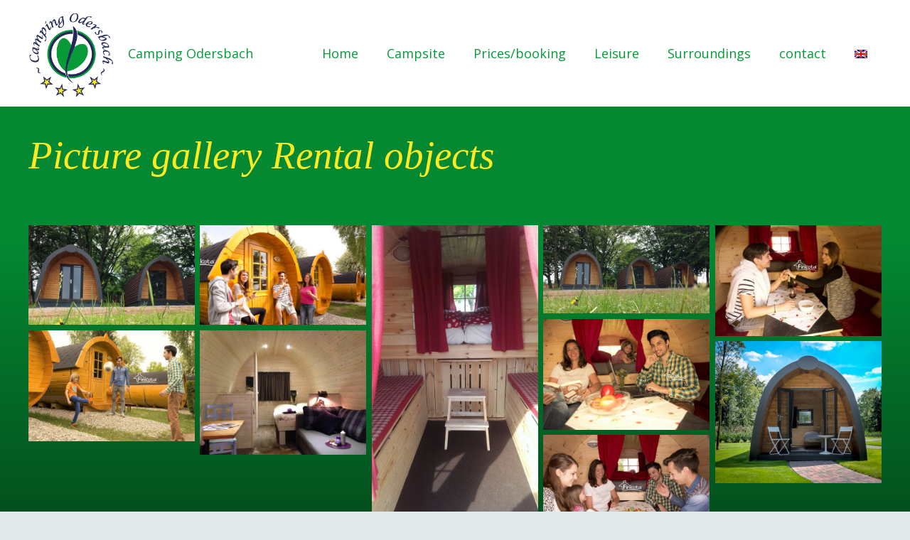

--- FILE ---
content_type: text/html; charset=UTF-8
request_url: https://camping-odersbach.de/picture-gallery-rental-objects?lang=en
body_size: 17773
content:
<!DOCTYPE HTML>
<html class="" lang="en-US">
<head>
	<meta charset="UTF-8">

		<title>Picture gallery Rental objects</title>

	<link rel="alternate" hreflang="de" href="https://camping-odersbach.de/bildergalerie" />
<link rel="alternate" hreflang="nl" href="https://camping-odersbach.de/fotogalerij-verhuur-objecten?lang=nl" />
<link rel="alternate" hreflang="en" href="https://camping-odersbach.de/picture-gallery-rental-objects?lang=en" />
<link rel="alternate" hreflang="x-default" href="https://camping-odersbach.de/bildergalerie" />
<link rel='dns-prefetch' href='//fonts.googleapis.com' />
<link rel='dns-prefetch' href='//s.w.org' />
<link rel="alternate" type="application/rss+xml" title="Camping Odersbach &raquo; Feed" href="https://camping-odersbach.de/feed?lang=en" />
<link rel="alternate" type="application/rss+xml" title="Camping Odersbach &raquo; Comments Feed" href="https://camping-odersbach.de/comments/feed?lang=en" />
<meta name="viewport" content="width=device-width, initial-scale=1">
<meta name="SKYPE_TOOLBAR" content="SKYPE_TOOLBAR_PARSER_COMPATIBLE">
<meta name="og:title" content="Picture gallery Rental objects">
<meta name="og:type" content="website">
<meta name="og:url" content="https://camping-odersbach.de/picture-gallery-rental-objects?lang=en">
		<script type="text/javascript">
			window._wpemojiSettings = {"baseUrl":"https:\/\/s.w.org\/images\/core\/emoji\/12.0.0-1\/72x72\/","ext":".png","svgUrl":"https:\/\/s.w.org\/images\/core\/emoji\/12.0.0-1\/svg\/","svgExt":".svg","source":{"concatemoji":"https:\/\/camping-odersbach.de\/wp-includes\/js\/wp-emoji-release.min.js?ver=5.3.20"}};
			!function(e,a,t){var n,r,o,i=a.createElement("canvas"),p=i.getContext&&i.getContext("2d");function s(e,t){var a=String.fromCharCode;p.clearRect(0,0,i.width,i.height),p.fillText(a.apply(this,e),0,0);e=i.toDataURL();return p.clearRect(0,0,i.width,i.height),p.fillText(a.apply(this,t),0,0),e===i.toDataURL()}function c(e){var t=a.createElement("script");t.src=e,t.defer=t.type="text/javascript",a.getElementsByTagName("head")[0].appendChild(t)}for(o=Array("flag","emoji"),t.supports={everything:!0,everythingExceptFlag:!0},r=0;r<o.length;r++)t.supports[o[r]]=function(e){if(!p||!p.fillText)return!1;switch(p.textBaseline="top",p.font="600 32px Arial",e){case"flag":return s([127987,65039,8205,9895,65039],[127987,65039,8203,9895,65039])?!1:!s([55356,56826,55356,56819],[55356,56826,8203,55356,56819])&&!s([55356,57332,56128,56423,56128,56418,56128,56421,56128,56430,56128,56423,56128,56447],[55356,57332,8203,56128,56423,8203,56128,56418,8203,56128,56421,8203,56128,56430,8203,56128,56423,8203,56128,56447]);case"emoji":return!s([55357,56424,55356,57342,8205,55358,56605,8205,55357,56424,55356,57340],[55357,56424,55356,57342,8203,55358,56605,8203,55357,56424,55356,57340])}return!1}(o[r]),t.supports.everything=t.supports.everything&&t.supports[o[r]],"flag"!==o[r]&&(t.supports.everythingExceptFlag=t.supports.everythingExceptFlag&&t.supports[o[r]]);t.supports.everythingExceptFlag=t.supports.everythingExceptFlag&&!t.supports.flag,t.DOMReady=!1,t.readyCallback=function(){t.DOMReady=!0},t.supports.everything||(n=function(){t.readyCallback()},a.addEventListener?(a.addEventListener("DOMContentLoaded",n,!1),e.addEventListener("load",n,!1)):(e.attachEvent("onload",n),a.attachEvent("onreadystatechange",function(){"complete"===a.readyState&&t.readyCallback()})),(n=t.source||{}).concatemoji?c(n.concatemoji):n.wpemoji&&n.twemoji&&(c(n.twemoji),c(n.wpemoji)))}(window,document,window._wpemojiSettings);
		</script>
		<style type="text/css">
img.wp-smiley,
img.emoji {
	display: inline !important;
	border: none !important;
	box-shadow: none !important;
	height: 1em !important;
	width: 1em !important;
	margin: 0 .07em !important;
	vertical-align: -0.1em !important;
	background: none !important;
	padding: 0 !important;
}
</style>
	<link rel='stylesheet' id='wp-block-library-css'  href='https://camping-odersbach.de/wp-includes/css/dist/block-library/style.min.css?ver=5.3.20' type='text/css' media='all' />
<link rel='stylesheet' id='contact-form-7-css'  href='https://camping-odersbach.de/wp-content/plugins/contact-form-7/includes/css/styles.css?ver=5.2.2' type='text/css' media='all' />
<link rel='stylesheet' id='rs-plugin-settings-css'  href='https://camping-odersbach.de/wp-content/plugins/revslider/public/assets/css/settings.css?ver=5.3.1' type='text/css' media='all' />
<style id='rs-plugin-settings-inline-css' type='text/css'>
#rs-demo-id {}
</style>
<link rel='stylesheet' id='us-font-1-css'  href='https://fonts.googleapis.com/css?family=Open+Sans%3A400%2C700&#038;subset=latin&#038;ver=5.3.20' type='text/css' media='all' />
<link rel='stylesheet' id='material-icons-css'  href='https://fonts.googleapis.com/icon?family=Material+Icons&#038;ver=5.3.20' type='text/css' media='all' />
<link rel='stylesheet' id='us-base-css'  href='//camping-odersbach.de/wp-content/themes/Impreza/framework/css/us-base.min.css?ver=3.8.2' type='text/css' media='all' />
<link rel='stylesheet' id='us-style-css'  href='//camping-odersbach.de/wp-content/themes/Impreza/css/style.min.css?ver=3.8.2' type='text/css' media='all' />
<link rel='stylesheet' id='us-responsive-css'  href='//camping-odersbach.de/wp-content/themes/Impreza/css/responsive.min.css?ver=3.8.2' type='text/css' media='all' />
<link rel='stylesheet' id='theme-style-css'  href='//camping-odersbach.de/wp-content/themes/Impreza-child/style.css?ver=3.8.2' type='text/css' media='all' />
<link rel='stylesheet' id='bsf-Defaults-css'  href='https://camping-odersbach.de/wp-content/uploads/smile_fonts/Defaults/Defaults.css?ver=5.3.20' type='text/css' media='all' />
<script type='text/javascript' src='https://camping-odersbach.de/wp-includes/js/jquery/jquery.js?ver=1.12.4-wp'></script>
<script type='text/javascript' src='https://camping-odersbach.de/wp-includes/js/jquery/jquery-migrate.min.js?ver=1.4.1'></script>
<script type='text/javascript' src='https://camping-odersbach.de/wp-content/plugins/revslider/public/assets/js/jquery.themepunch.tools.min.js?ver=5.3.1'></script>
<script type='text/javascript' src='https://camping-odersbach.de/wp-content/plugins/revslider/public/assets/js/jquery.themepunch.revolution.min.js?ver=5.3.1'></script>
<link rel='https://api.w.org/' href='https://camping-odersbach.de/wp-json/' />
<link rel="EditURI" type="application/rsd+xml" title="RSD" href="https://camping-odersbach.de/xmlrpc.php?rsd" />
<link rel="wlwmanifest" type="application/wlwmanifest+xml" href="https://camping-odersbach.de/wp-includes/wlwmanifest.xml" /> 
<meta name="generator" content="WordPress 5.3.20" />
<link rel="canonical" href="https://camping-odersbach.de/picture-gallery-rental-objects?lang=en" />
<link rel='shortlink' href='https://camping-odersbach.de/?p=1764&#038;lang=en' />
<link rel="alternate" type="application/json+oembed" href="https://camping-odersbach.de/wp-json/oembed/1.0/embed?url=https%3A%2F%2Fcamping-odersbach.de%2Fpicture-gallery-rental-objects%3Flang%3Den" />
<link rel="alternate" type="text/xml+oembed" href="https://camping-odersbach.de/wp-json/oembed/1.0/embed?url=https%3A%2F%2Fcamping-odersbach.de%2Fpicture-gallery-rental-objects%3Flang%3Den&#038;format=xml" />
<meta name="generator" content="WPML ver:4.7.6 stt:38,1,3;" />
<style type="text/css">.recentcomments a{display:inline !important;padding:0 !important;margin:0 !important;}</style><meta name="generator" content="Powered by Visual Composer - drag and drop page builder for WordPress."/>
<!--[if lte IE 9]><link rel="stylesheet" type="text/css" href="https://camping-odersbach.de/wp-content/plugins/js_composer/assets/css/vc_lte_ie9.min.css" media="screen"><![endif]--><meta name="generator" content="Powered by Slider Revolution 5.3.1 - responsive, Mobile-Friendly Slider Plugin for WordPress with comfortable drag and drop interface." />
<link rel="icon" href="https://camping-odersbach.de/wp-content/uploads/2016/11/Logo-150x150.png" sizes="32x32" />
<link rel="icon" href="https://camping-odersbach.de/wp-content/uploads/2016/11/Logo-300x300.png" sizes="192x192" />
<link rel="apple-touch-icon-precomposed" href="https://camping-odersbach.de/wp-content/uploads/2016/11/Logo-300x300.png" />
<meta name="msapplication-TileImage" content="https://camping-odersbach.de/wp-content/uploads/2016/11/Logo-300x300.png" />
<style id="sccss">h1, h2, h3, h4, h5, h6 {
	font-family: "Times New Roman", Times, serif !important;
    font-style: italic !important;
}

/* Verlauf gruen Hintergrund */
.l-main { 
  background-image: linear-gradient(#048832 43%, #03451A); 
}

.Home-Logos img {
	margin-top: 5px;
	margin-bottom: 5px;
}


.spalte-logos-home {
	opacity: 0.8;
}

.spalte-logos-home:hover {
	opacity: 1;
}


/* Tabelle Preise ============================================================= */

.tablepress {
	width: 100%;
	margin-right: 0px;
	margin-left: 0px;
}

.tablepress img {
	margin-left: 0px;
	text-align: center;
	width: 100%;
	min-width: 22px;
}

/* Erste Spalte */
.tablepress .column-1 {
	width: 7%;
	margin-left: 0px;
	padding-left: 0px;
	padding-right: 3px;
}

/* Zweite Spalte */
.tablepress .column-2 {
	
}

/* Dritte Spalte */
.tablepress .column-3 {
	/* [disabled]width: 20%; */
	text-align: right;
}


/* Formulare Buchung =============================================================================== */

#reservierung {
	padding-top: 20px;
	padding-right: 0px;
	padding-bottom: 15;
	padding-left: 0px;
}

.wpcf7-not-valid-tip {
	color: rgba(255,255,255,1) !important;
	background-color: rgba(255,0,0,1);
	display: block;
	padding-top: 1px;
	padding-right: 5px;
	padding-bottom: 1px;
	padding-left: 8px;
}

.viertel, .schmalles, .halb, .halb-rechts, .breit {
	float: left;
	display: block;
	margin-right: 0%;
	margin-bottom: 20px;
}

.viertel {
	width: 50%;
}

.schmalles {
	width: 100%;
}

.halb {
	width: 100%;
}

.halb-rechts {
	width: 100%;
}

.breit {
	width: 100%;
}


.zweistellig {
	width: 20% !important;
	float: left;
	min-width: 80px;
    text-align: center;
}

.neue-Zeile {
	display: block;
	font-size: 0px;
	clear: both;
}

@media only screen and (min-width: 481px) {

.viertel, .schmalles, .halb, .halb-re, .breit {
	float: left;
	display: block;
	margin-right: 0%;
	margin-bottom: 20px;
}
  
.viertel {
	width: 22%;
	margin-right: 3%;
}

.schmalles {
	width: 30%;
	margin-right: 3%;
}

.halb {
	width: 50%;
	margin-right: 0%;
}

.halb-rechts {
	width: 48%;
    margin-right: 0%;
	margin-left: 2%;
}

.breit {
	width: 100%;
	margin-right: 0%;
}

}
</style><style id="tt-easy-google-font-styles" type="text/css">p { }
h1 { }
h2 { }
h3 { }
h4 { }
h5 { }
h6 { }
</style><noscript><style type="text/css"> .wpb_animate_when_almost_visible { opacity: 1; }</style></noscript>
			<style id='us-theme-options-css' type="text/css">html {font-family:"Open Sans", sans-serif;font-size:15px;line-height:26px;font-weight:400;}.w-text.font_main_menu,.w-nav .menu-item-language,.w-nav-item {font-family:"Open Sans", sans-serif;font-weight:400;}h1, h2, h3, h4, h5, h6,.w-text.font_heading,.w-blog-post.format-quote blockquote,.w-counter-number,.w-pricing-item-price,.w-tabs-item-title,.ult_price_figure,.ult_countdown-amount,.ultb3-box .ultb3-title,.stats-block .stats-desc .stats-number {font-family:"Open Sans", sans-serif;font-weight:400;}h1 {font-size:55px;letter-spacing:0px;text-transform:;}h2 {font-size:34px;letter-spacing:0px;text-transform:;}h3 {font-size:28px;letter-spacing:0px;text-transform:;}h4,.widgettitle,.comment-reply-title,.woocommerce #reviews h2,.woocommerce .related > h2,.woocommerce .upsells > h2,.woocommerce .cross-sells > h2 {font-size:24px;letter-spacing:0px;text-transform:;}h5,.w-blog:not(.cols_1) .w-blog-list .w-blog-post-title {font-size:20px;letter-spacing:0px;text-transform:;}h6 {font-size:18px;letter-spacing:0px;text-transform:;}@media (max-width:767px) {html {font-size:16px;line-height:28px;}h1 {font-size:30px;}h2 {font-size:26px;}h3 {font-size:24px;}h4,.widgettitle,.comment-reply-title,.woocommerce #reviews h2,.woocommerce .related > h2,.woocommerce .upsells > h2,.woocommerce .cross-sells > h2 {font-size:22px;}h5 {font-size:20px;}h6 {font-size:18px;}}body,.header_hor .l-header.pos_fixed {min-width:1300px;}.l-canvas.type_boxed,.l-canvas.type_boxed .l-subheader,.l-canvas.type_boxed ~ .l-footer .l-subfooter {max-width:1300px;}.header_hor .l-subheader-h,.l-titlebar-h,.l-main-h,.l-section-h,.l-subfooter-h,.w-tabs-section-content-h,.w-blog-post-body {max-width:1200px;}.l-sidebar {width:25%;}.l-content {width:70%;}@media (max-width:767px) {.g-cols > div:not([class*="-xs-"]) {float:none;width:100%;margin:0 0 25px;}.g-cols.offset_none > div,.g-cols > div:last-child,.g-cols > div.vc_col-has-fill {margin-bottom:0;}} .w-btn,.button,.l-body .cl-btn,.l-body .ubtn,.l-body .ultb3-btn,.l-body .btn-modal,.l-body .flip-box-wrap .flip_link a,.l-body .ult_pricing_table_wrap .ult_price_link .ult_price_action_button,.tribe-events-button,button,input[type="submit"] {font-weight:bold;text-transform:uppercase;font-size:15px;line-height:2.8;padding:0 1.8em;border-radius:0.3em;letter-spacing:0px;}.w-btn.icon_atleft i {left:1.8em;}.w-btn.icon_atright i {right:1.8em;}@media (min-width:901px) {.l-subheader.at_top { display:none; }.header_hor .l-subheader.at_top {line-height:40px;height:40px;}.header_hor .l-header.sticky .l-subheader.at_top {line-height:0px;height:0px;overflow:hidden;}.header_hor .l-subheader.at_middle {line-height:150px;height:150px;}.header_hor .l-header.sticky .l-subheader.at_middle {line-height:50px;height:50px;}.l-subheader.at_bottom { display:none; }.header_hor .l-subheader.at_bottom {line-height:50px;height:50px;}.header_hor .l-header.sticky .l-subheader.at_bottom {line-height:50px;height:50px;}.header_hor .l-header.pos_fixed ~ .l-titlebar,.header_hor .titlebar_none.sidebar_left .l-header.pos_fixed ~ .l-main,.header_hor .titlebar_none.sidebar_right .l-header.pos_fixed ~ .l-main,.header_hor .titlebar_none.sidebar_none .l-header.pos_fixed ~ .l-main .l-section:first-child,.header_hor.header_inpos_below .l-header.pos_fixed ~ .l-main .l-section:nth-child(2),.header_hor .l-header.pos_static.bg_transparent ~ .l-titlebar,.header_hor .titlebar_none.sidebar_left .l-header.pos_static.bg_transparent ~ .l-main,.header_hor .titlebar_none.sidebar_right .l-header.pos_static.bg_transparent ~ .l-main,.header_hor .titlebar_none.sidebar_none .l-header.pos_static.bg_transparent ~ .l-main .l-section:first-child {padding-top:150px;}.header_hor .l-header.pos_static.bg_solid + .l-main .l-section.preview_trendy .w-blog-post-preview {top:-150px;}.header_hor.header_inpos_bottom .l-header.pos_fixed ~ .l-main .l-section:first-child {padding-bottom:150px;}.header_hor .l-header.bg_transparent ~ .l-main .l-section.valign_center:first-child > .l-section-h {top:-75px;}.header_hor.header_inpos_bottom .l-header.pos_fixed.bg_transparent ~ .l-main .l-section.valign_center:first-child > .l-section-h {top:75px;}.header_hor .l-header.pos_fixed ~ .l-main .l-section.height_full:not(:first-child) {min-height:calc(100vh - 50px);}.admin-bar.header_hor .l-header.pos_fixed ~ .l-main .l-section.height_full:not(:first-child) {min-height:calc(100vh - 50px - 32px);}.header_ver {padding-left:300px;position:relative;}.rtl.header_ver {padding-left:0;padding-right:300px;}.header_ver .l-header,.header_ver .l-header .w-cart-notification {width:300px;}.header_ver .l-navigation-item.to_next {left:100px;}.no-touch .header_ver .l-navigation-item.to_next:hover {left:300px;}.rtl.header_ver .l-navigation-item.to_next {right:100px;}.no-touch .rtl.header_ver .l-navigation-item.to_next:hover {right:300px;}.header_ver .w-nav.type_desktop [class*="columns"] .w-nav-list.level_2 {width:calc(100vw - 300px);max-width:980px;}}@media (min-width:601px) and (max-width:900px) {.l-subheader.at_top { display:none; }.header_hor .l-subheader.at_top {line-height:36px;height:36px;}.header_hor .l-header.sticky .l-subheader.at_top {line-height:36px;height:36px;}.header_hor .l-subheader.at_middle {line-height:80px;height:80px;}.header_hor .l-header.sticky .l-subheader.at_middle {line-height:50px;height:50px;}.l-subheader.at_bottom { display:none; }.header_hor .l-subheader.at_bottom {line-height:50px;height:50px;}.header_hor .l-header.sticky .l-subheader.at_bottom {line-height:50px;height:50px;}.header_hor .l-header.pos_fixed ~ .l-titlebar,.header_hor .titlebar_none.sidebar_left .l-header.pos_fixed ~ .l-main,.header_hor .titlebar_none.sidebar_right .l-header.pos_fixed ~ .l-main,.header_hor .titlebar_none.sidebar_none .l-header.pos_fixed ~ .l-main .l-section:first-child,.header_hor .l-header.pos_static.bg_transparent ~ .l-titlebar,.header_hor .titlebar_none.sidebar_left .l-header.pos_static.bg_transparent ~ .l-main,.header_hor .titlebar_none.sidebar_right .l-header.pos_static.bg_transparent ~ .l-main,.header_hor .titlebar_none.sidebar_none .l-header.pos_static.bg_transparent ~ .l-main .l-section:first-child {padding-top:80px;}.header_hor .l-header.pos_static.bg_solid + .l-main .l-section.preview_trendy .w-blog-post-preview {top:-80px;}.header_ver .l-header {width:300px;}}@media (max-width:600px) {.l-subheader.at_top { display:none; }.header_hor .l-subheader.at_top {line-height:36px;height:36px;}.header_hor .l-header.sticky .l-subheader.at_top {line-height:36px;height:36px;}.header_hor .l-subheader.at_middle {line-height:50px;height:50px;}.header_hor .l-header.sticky .l-subheader.at_middle {line-height:50px;height:50px;}.l-subheader.at_bottom { display:none; }.header_hor .l-subheader.at_bottom {line-height:50px;height:50px;}.header_hor .l-header.sticky .l-subheader.at_bottom {line-height:50px;height:50px;}.header_hor .l-header.pos_fixed ~ .l-titlebar,.header_hor .titlebar_none.sidebar_left .l-header.pos_fixed ~ .l-main,.header_hor .titlebar_none.sidebar_right .l-header.pos_fixed ~ .l-main,.header_hor .titlebar_none.sidebar_none .l-header.pos_fixed ~ .l-main .l-section:first-child,.header_hor .l-header.pos_static.bg_transparent ~ .l-titlebar,.header_hor .titlebar_none.sidebar_left .l-header.pos_static.bg_transparent ~ .l-main,.header_hor .titlebar_none.sidebar_right .l-header.pos_static.bg_transparent ~ .l-main,.header_hor .titlebar_none.sidebar_none .l-header.pos_static.bg_transparent ~ .l-main .l-section:first-child {padding-top:50px;}.header_hor .l-header.pos_static.bg_solid + .l-main .l-section.preview_trendy .w-blog-post-preview {top:-50px;}}@media (min-width:901px) {.ush_image_1 { height:60px; }.l-header.sticky .ush_image_1 { height:60px; }}@media (min-width:601px) and (max-width:900px) {.ush_image_1 { height:40px; }.l-header.sticky .ush_image_1 { height:40px; }}@media (max-width:600px) {.ush_image_1 { height:30px; }.l-header.sticky .ush_image_1 { height:30px; }}@media (min-width:901px) {.ush_image_2 { height:120px; }.l-header.sticky .ush_image_2 { height:40px; }}@media (min-width:601px) and (max-width:900px) {.ush_image_2 { height:100px; }.l-header.sticky .ush_image_2 { height:60px; }}@media (max-width:600px) {.ush_image_2 { height:48px; }.l-header.sticky .ush_image_2 { height:50px; }}.ush_text_2 .w-text-value { color:; }@media (min-width:901px) {.ush_text_2 { font-size:13px; }}@media (min-width:601px) and (max-width:900px) {.ush_text_2 { font-size:13px; }}@media (max-width:600px) {.ush_text_2 { font-size:13px; }}.ush_text_2 { white-space:nowrap; }.ush_text_3 .w-text-value { color:; }@media (min-width:901px) {.ush_text_3 { font-size:13px; }}@media (min-width:601px) and (max-width:900px) {.ush_text_3 { font-size:13px; }}@media (max-width:600px) {.ush_text_3 { font-size:13px; }}.ush_text_3 { white-space:nowrap; }.ush_text_4 .w-text-value { color:; }@media (min-width:901px) {.ush_text_4 { font-size:13px; }}@media (min-width:601px) and (max-width:900px) {.ush_text_4 { font-size:13px; }}@media (max-width:600px) {.ush_text_4 { font-size:13px; }}.ush_text_4 { white-space:nowrap; }.ush_text_1 .w-text-value { color:; }@media (min-width:901px) {.ush_text_1 { font-size:18px; }}@media (min-width:601px) and (max-width:900px) {.ush_text_1 { font-size:18px; }}@media (max-width:600px) {.ush_text_1 { font-size:18px; }}.ush_text_1 { white-space:nowrap; }.header_hor .ush_menu_1.type_desktop .w-nav-list.level_1 > .menu-item > a {padding:0 20px;}.header_ver .ush_menu_1.type_desktop {line-height:40px;}.ush_menu_1.type_desktop .btn.w-nav-item.level_1 > .w-nav-anchor {margin:10px;}.ush_menu_1.type_desktop .w-nav-list.level_1 > .menu-item > a,.ush_menu_1.type_desktop [class*="columns"] .menu-item-has-children .w-nav-anchor.level_2 {font-size:18px;}.ush_menu_1.type_desktop .submenu-languages .menu-item-language > a,.ush_menu_1.type_desktop .w-nav-anchor:not(.level_1) {font-size:15px;}.ush_menu_1.type_mobile .w-nav-anchor.level_1 {font-size:18px;}.ush_menu_1.type_mobile .menu-item-language > a,.ush_menu_1.type_mobile .w-nav-anchor:not(.level_1) {font-size:14px;}@media (min-width:901px) {.ush_socials_1 {font-size:18px;}}@media (min-width:601px) and (max-width:900px) {.ush_socials_1 {font-size:18px;}}@media (max-width:600px) {.ush_socials_1 {font-size:18px;}}.ush_socials_1 .custom .w-socials-item-link-hover {background-color:#1abc9c;}.ush_socials_1.color_brand .custom .w-socials-item-link {color:#1abc9c;}@media (min-width:901px) {.ush_dropdown_1 .w-dropdown-h {font-size:13px;}}@media (min-width:601px) and (max-width:900px) {.ush_dropdown_1 .w-dropdown-h {font-size:13px;}}@media (max-width:600px) {.ush_dropdown_1 .w-dropdown-h {font-size:13px;}}@media (min-width:901px) {.ush_image_2{margin-top:5px!important;}}@media (min-width:601px) and (max-width:900px) {.ush_image_2{margin-top:5px!important;}}@media (max-width:600px) {.ush_image_2{margin-top:10px!important;}}html {background-color:#e3e8e8;}.l-subheader.at_top,.l-subheader.at_top .w-dropdown-list,.header_hor .l-subheader.at_top .type_mobile .w-nav-list.level_1 {background-color:#f2f3f5;}.l-subheader.at_top,.l-subheader.at_top .w-dropdown.active,.header_hor .l-subheader.at_top .type_mobile .w-nav-list.level_1 {color:#aab2bd;}.no-touch .l-subheader.at_top a:hover,.no-touch .l-subheader.at_top .w-cart-quantity,.no-touch .l-header.bg_transparent .l-subheader.at_top .w-dropdown.active a:hover {color:#00bf80;}.header_ver .l-header,.header_hor .l-subheader.at_middle,.l-subheader.at_middle .w-dropdown-list,.header_hor .l-subheader.at_middle .type_mobile .w-nav-list.level_1 {background-color:#ffffff;}.l-subheader.at_middle,.l-subheader.at_middle .w-dropdown.active,.header_hor .l-subheader.at_middle .type_mobile .w-nav-list.level_1 {color:#069a39;}.no-touch .l-subheader.at_middle a:hover,.no-touch .l-subheader.at_middle .w-cart-quantity,.no-touch .l-header.bg_transparent .l-subheader.at_middle .w-dropdown.active a:hover {color:#232856;}.l-subheader.at_bottom,.l-subheader.at_bottom .w-dropdown-list,.header_hor .l-subheader.at_bottom .type_mobile .w-nav-list.level_1 {background-color:#f2f3f5;}.l-subheader.at_bottom,.l-subheader.at_bottom .w-dropdown.active,.header_hor .l-subheader.at_bottom .type_mobile .w-nav-list.level_1 {color:#aab2bd;}.no-touch .l-subheader.at_bottom a:hover,.no-touch .l-subheader.at_bottom .w-cart-quantity,.no-touch .l-header.bg_transparent .l-subheader.at_bottom .w-dropdown.active a:hover {color:#00bf80;}.l-header.bg_transparent:not(.sticky) .l-subheader {color:#ffffff;}.no-touch .l-header.bg_transparent:not(.sticky) a:not(.w-nav-anchor):hover,.no-touch .l-header.bg_transparent:not(.sticky) .type_desktop .menu-item-language > a:hover,.no-touch .l-header.bg_transparent:not(.sticky) .type_desktop .menu-item-language:hover > a,.no-touch .l-header.bg_transparent:not(.sticky) .type_desktop .w-nav-item.level_1:hover > .w-nav-anchor {color:#ffffff;}.l-header.bg_transparent:not(.sticky) .w-nav-title:after {background-color:#ffffff;}.w-search-form {background-color:#ffffff;color:#434955;}.w-search.layout_fullscreen .w-search-form:before {background-color:#ffffff;}.no-touch .w-nav.type_desktop .menu-item-language:hover > a,.no-touch .w-nav-item.level_1:hover > .w-nav-anchor {background-color:#069a39;color:#ffffff;}.w-nav-title:after {background-color:#ffffff;}.w-nav-item.level_1.current-menu-item > .w-nav-anchor,.w-nav-item.level_1.current-menu-parent > .w-nav-anchor,.w-nav-item.level_1.current-menu-ancestor > .w-nav-anchor {background-color:;color:#232856;}.l-header.bg_transparent:not(.sticky) .type_desktop .w-nav-item.level_1.current-menu-item > .w-nav-anchor,.l-header.bg_transparent:not(.sticky) .type_desktop .w-nav-item.level_1.current-menu-ancestor > .w-nav-anchor {color:#222222;}.w-nav.type_desktop .submenu-languages,.w-nav-list:not(.level_1) {background-color:#ffffff;color:#232856;}.no-touch .w-nav.type_desktop .submenu-languages .menu-item-language:hover > a,.no-touch .w-nav-item:not(.level_1):hover > .w-nav-anchor {background-color:#069a39;color:#ffffff;}.w-nav-item:not(.level_1).current-menu-item > .w-nav-anchor,.w-nav-item:not(.level_1).current-menu-parent > .w-nav-anchor,.w-nav-item:not(.level_1).current-menu-ancestor > .w-nav-anchor {background-color:;color:#069a39;}.btn.w-menu-item,.btn.w-nav-item .w-nav-anchor.level_1 {background-color:#00bf80 !important;color:#ffffff !important;}.no-touch .btn.w-menu-item:hover,.no-touch .btn.w-nav-item .w-nav-anchor.level_1:before {background-color:#33bbff !important;}.no-touch .btn.w-menu-item:hover,.no-touch .btn.w-nav-item .w-nav-anchor.level_1:hover {color:#ffffff !important;}.l-preloader,.l-canvas,.w-blog.layout_flat .w-blog-post-h,.w-blog.layout_cards .w-blog-post-h,.w-cart-dropdown,.g-filters.style_1 .g-filters-item.active,.no-touch .g-filters-item.active:hover,.w-portfolio-item-anchor,.w-tabs.layout_default .w-tabs-item.active,.w-tabs.layout_ver .w-tabs-item.active,.no-touch .w-tabs.layout_default .w-tabs-item.active:hover,.no-touch .w-tabs.layout_ver .w-tabs-item.active:hover,.w-tabs.layout_timeline .w-tabs-item,.w-tabs.layout_timeline .w-tabs-section-header-h,.no-touch #lang_sel ul ul a:hover,.no-touch #lang_sel_click ul ul a:hover,#lang_sel_footer,.us-woo-shop_modern .product-h,.us-woo-shop_modern .product-meta,.no-touch .us-woo-shop_trendy .product:hover .product-h,.woocommerce-tabs .tabs li.active,.no-touch .woocommerce-tabs .tabs li.active:hover,.woocommerce .stars span:after,.woocommerce .stars span a:after,.woocommerce .shipping-calculator-form,.woocommerce #payment .payment_box,#bbp-user-navigation li.current,.gform_wrapper .chosen-container-single .chosen-search input[type="text"],.gform_wrapper .chosen-container-multi .chosen-choices li.search-choice {background-color:#045420;}.woocommerce #payment .payment_methods li > input:checked + label,.woocommerce .blockUI.blockOverlay {background-color:#045420 !important;}.w-tabs.layout_modern .w-tabs-item:after {border-bottom-color:#045420;}a.w-btn.color_contrast,.w-btn.color_contrast,.no-touch a.w-btn.color_contrast:hover,.no-touch .w-btn.color_contrast:hover,.no-touch a.w-btn.color_contrast.style_outlined:hover,.no-touch .w-btn.color_contrast.style_outlined:hover,.w-iconbox.style_circle.color_contrast .w-iconbox-icon,.tribe-events-calendar thead th {color:#045420;}input,textarea,select,.l-section.for_blogpost .w-blog-post-preview,.w-actionbox.color_light,.g-filters.style_1,.g-filters.style_2 .g-filters-item.active,.w-iconbox.style_circle.color_light .w-iconbox-icon,.g-loadmore-btn,.w-pricing-item-header,.w-progbar-bar,.w-progbar.style_3 .w-progbar-bar:before,.w-progbar.style_3 .w-progbar-bar-count,.w-socials.style_solid .w-socials-item-link,.w-tabs.layout_default .w-tabs-list,.w-tabs.layout_ver .w-tabs-list,.w-testimonial.style_4:before,.no-touch .l-main .widget_nav_menu a:hover,.l-content .wp-caption-text,#lang_sel a,#lang_sel_click a,.smile-icon-timeline-wrap .timeline-wrapper .timeline-block,.smile-icon-timeline-wrap .timeline-feature-item.feat-item,.us-woo-shop_trendy .products .product-category > a,.woocommerce .quantity .plus,.woocommerce .quantity .minus,.select2-container a.select2-choice,.select2-drop .select2-search input,.woocommerce-tabs .tabs,.woocommerce .cart_totals,.woocommerce-checkout #order_review,.woocommerce ul.order_details,#subscription-toggle,#favorite-toggle,#bbp-user-navigation,.tablepress .row-hover tr:hover td,.tribe-bar-views-list,.tribe-events-day-time-slot h5,.tribe-events-present,.tribe-events-single-section,.gform_wrapper .chosen-container-single .chosen-single,.gform_wrapper .chosen-container .chosen-drop,.gform_wrapper .chosen-container-multi .chosen-choices {background-color:rgba(255,255,255,0.1);}.timeline-wrapper .timeline-post-right .ult-timeline-arrow l,.timeline-wrapper .timeline-post-left .ult-timeline-arrow l,.timeline-feature-item.feat-item .ult-timeline-arrow l {border-color:rgba(255,255,255,0.1);}hr,td,th,.l-section,.g-cols > div,.w-author,.w-comments-list,.w-pricing-item-h,.w-profile,.w-separator,.w-sharing-item,.w-tabs-list,.w-tabs-section,.w-tabs-section-header:before,.w-tabs.layout_timeline.accordion .w-tabs-section-content,.g-tags > a,.w-testimonial.style_1,.widget_calendar #calendar_wrap,.l-main .widget_nav_menu > div,.l-main .widget_nav_menu .menu-item a,.widget_nav_menu .menu-item.menu-item-has-children + .menu-item > a,.select2-container a.select2-choice,.smile-icon-timeline-wrap .timeline-line,.woocommerce .login,.woocommerce .track_order,.woocommerce .checkout_coupon,.woocommerce .lost_reset_password,.woocommerce .register,.woocommerce .cart.variations_form,.woocommerce .commentlist .comment-text,.woocommerce .comment-respond,.woocommerce .related,.woocommerce .upsells,.woocommerce .cross-sells,.woocommerce .checkout #order_review,.widget_price_filter .ui-slider-handle,.widget_layered_nav ul,.widget_layered_nav ul li,#bbpress-forums fieldset,.bbp-login-form fieldset,#bbpress-forums .bbp-body > ul,#bbpress-forums li.bbp-header,.bbp-replies .bbp-body,div.bbp-forum-header,div.bbp-topic-header,div.bbp-reply-header,.bbp-pagination-links a,.bbp-pagination-links span.current,span.bbp-topic-pagination a.page-numbers,.bbp-logged-in,.tribe-events-list-separator-month span:before,.tribe-events-list-separator-month span:after,.type-tribe_events + .type-tribe_events,.gform_wrapper .gsection,.gform_wrapper .gf_page_steps,.gform_wrapper li.gfield_creditcard_warning,.form_saved_message {border-color:#e8e9eb;}.w-separator,.w-iconbox.color_light .w-iconbox-icon,.w-testimonial.style_3 .w-testimonial-text:after,.w-testimonial.style_3 .w-testimonial-text:before {color:#e8e9eb;}a.w-btn.color_light,.w-btn.color_light,.w-btn.color_light.style_outlined:before,.w-btn.w-blog-post-more:before,.w-iconbox.style_circle.color_light .w-iconbox-icon,.no-touch .g-loadmore-btn:hover,.woocommerce .button,.no-touch .woocommerce .quantity .plus:hover,.no-touch .woocommerce .quantity .minus:hover,.no-touch .woocommerce #payment .payment_methods li > label:hover,.widget_price_filter .ui-slider,#tribe-bar-collapse-toggle,.gform_wrapper .gform_page_footer .gform_previous_button {background-color:#e8e9eb;}a.w-btn.color_light.style_outlined,.w-btn.color_light.style_outlined,.w-btn.w-blog-post-more,.w-iconbox.style_outlined.color_light .w-iconbox-icon,.w-person-links-item,.w-socials.style_outlined .w-socials-item-link,.pagination .page-numbers {box-shadow:0 0 0 2px #e8e9eb inset;}.w-tabs.layout_trendy .w-tabs-list {box-shadow:0 -1px 0 #e8e9eb inset;}h1, h2, h3, h4, h5, h6,.w-counter-number,.w-pricing-item-header,.woocommerce .product .price,.gform_wrapper .chosen-container-single .chosen-single {color:#FAE923;}.w-progbar.color_contrast .w-progbar-bar-h {background-color:#FAE923;}input,textarea,select,.l-canvas,a.w-btn.color_contrast.style_outlined,.w-btn.color_contrast.style_outlined,.w-cart-dropdown,.w-form-row-field:before,.w-iconbox.color_contrast .w-iconbox-icon,.w-iconbox.color_light.style_circle .w-iconbox-icon,.w-tabs.layout_timeline .w-tabs-item,.w-tabs.layout_timeline .w-tabs-section-header-h,.woocommerce .button {color:#ffffff;}a.w-btn.color_light,.w-btn.color_light,.w-btn.w-blog-post-more {color:#ffffff !important;}a.w-btn.color_contrast,.w-btn.color_contrast,.w-btn.color_contrast.style_outlined:before,.w-iconbox.style_circle.color_contrast .w-iconbox-icon,.tribe-mobile #tribe-events-footer a,.tribe-events-calendar thead th {background-color:#ffffff;}.tribe-events-calendar thead th {border-color:#ffffff;}a.w-btn.color_contrast.style_outlined,.w-btn.color_contrast.style_outlined,.w-iconbox.style_outlined.color_contrast .w-iconbox-icon {box-shadow:0 0 0 2px #ffffff inset;}a {color:#FAE923;}.no-touch a:hover,.no-touch a:hover + .w-blog-post-body .w-blog-post-title a,.no-touch .w-blog-post-title a:hover {color:rgba(250,233,35,0.54);}.no-touch .w-cart-dropdown a:not(.button):hover {color:rgba(250,233,35,0.54) !important;}.highlight_primary,.l-preloader,.no-touch .l-titlebar .g-nav-item:hover,a.w-btn.color_primary.style_outlined,.w-btn.color_primary.style_outlined,.l-main .w-contacts-item:before,.w-counter.color_primary .w-counter-number,.g-filters-item.active,.no-touch .g-filters.style_1 .g-filters-item.active:hover,.no-touch .g-filters.style_2 .g-filters-item.active:hover,.w-form-row.focused .w-form-row-field:before,.w-iconbox.color_primary .w-iconbox-icon,.no-touch .w-iconbox-link:hover .w-iconbox-title,.no-touch .w-logos .owl-prev:hover,.no-touch .w-logos .owl-next:hover,.w-separator.color_primary,.w-sharing.type_outlined.color_primary .w-sharing-item,.no-touch .w-sharing.type_simple.color_primary .w-sharing-item:hover .w-sharing-icon,.w-tabs.layout_default .w-tabs-item.active,.w-tabs.layout_trendy .w-tabs-item.active,.w-tabs.layout_ver .w-tabs-item.active,.w-tabs-section.active .w-tabs-section-header,.no-touch .g-tags > a:hover,.w-testimonial.style_2:before,.us-woo-shop_standard .product-h .button,.woocommerce .star-rating span:before,.woocommerce-tabs .tabs li.active,.no-touch .woocommerce-tabs .tabs li.active:hover,.woocommerce .stars span a:after,.woocommerce #payment .payment_methods li > input:checked + label,#subscription-toggle span.is-subscribed:before,#favorite-toggle span.is-favorite:before {color:rgba(250,233,35,0.7);}.l-section.color_primary,.l-titlebar.color_primary,.no-touch .l-navigation-item:hover .l-navigation-item-arrow,.highlight_primary_bg,.w-actionbox.color_primary,.w-blog-post-preview-icon,.w-blog.layout_cards .format-quote .w-blog-post-h,button,input[type="submit"],a.w-btn.color_primary,.w-btn.color_primary,.w-btn.color_primary.style_outlined:before,.no-touch .g-filters-item:hover,.w-iconbox.style_circle.color_primary .w-iconbox-icon,.no-touch .w-iconbox.style_circle .w-iconbox-icon:before,.no-touch .w-iconbox.style_outlined .w-iconbox-icon:before,.no-touch .w-person-links,.w-pricing-item.type_featured .w-pricing-item-header,.w-progbar.color_primary .w-progbar-bar-h,.w-sharing.type_solid.color_primary .w-sharing-item,.w-sharing.type_fixed.color_primary .w-sharing-item,.w-sharing.type_outlined.color_primary .w-sharing-item:before,.w-tabs.layout_modern .w-tabs-list,.w-tabs.layout_trendy .w-tabs-item:after,.w-tabs.layout_timeline .w-tabs-item:before,.w-tabs.layout_timeline .w-tabs-section-header-h:before,.no-touch .w-header-show:hover,.no-touch .w-toplink.active:hover,.no-touch .pagination .page-numbers:before,.pagination .page-numbers.current,.l-main .widget_nav_menu .menu-item.current-menu-item > a,.rsDefault .rsThumb.rsNavSelected,.no-touch .tp-leftarrow.tparrows.custom:before,.no-touch .tp-rightarrow.tparrows.custom:before,.smile-icon-timeline-wrap .timeline-separator-text .sep-text,.smile-icon-timeline-wrap .timeline-wrapper .timeline-dot,.smile-icon-timeline-wrap .timeline-feature-item .timeline-dot,.tablepress .sorting:hover,.tablepress .sorting_asc,.tablepress .sorting_desc,p.demo_store,.woocommerce .button.alt,.woocommerce .button.checkout,.woocommerce .product-h .button.loading,.no-touch .woocommerce .product-h .button:hover,.woocommerce .onsale,.widget_price_filter .ui-slider-range,.widget_layered_nav ul li.chosen,.widget_layered_nav_filters ul li a,.no-touch .bbp-pagination-links a:hover,.bbp-pagination-links span.current,.no-touch span.bbp-topic-pagination a.page-numbers:hover,.tribe-events-calendar td.mobile-active,.tribe-events-button,.datepicker td.day.active,.datepicker td span.active,.gform_wrapper .gform_page_footer .gform_next_button,.gform_wrapper .gf_progressbar_percentage,.gform_wrapper .chosen-container .chosen-results li.highlighted,.l-body .cl-btn {background-color:rgba(250,233,35,0.7);}.l-content blockquote,.no-touch .l-titlebar .g-nav-item:hover,.g-filters.style_3 .g-filters-item.active,.no-touch .w-logos .owl-prev:hover,.no-touch .w-logos .owl-next:hover,.no-touch .w-logos.style_1 .w-logos-item:hover,.w-separator.color_primary,.w-tabs.layout_default .w-tabs-item.active,.w-tabs.layout_ver .w-tabs-item.active,.no-touch .g-tags > a:hover,.no-touch .w-testimonial.style_1:hover,.l-main .widget_nav_menu .menu-item.current-menu-item > a,.woocommerce-tabs .tabs li.active,.no-touch .woocommerce-tabs .tabs li.active:hover,.widget_layered_nav ul li.chosen,.bbp-pagination-links span.current,.no-touch #bbpress-forums .bbp-pagination-links a:hover,.no-touch #bbpress-forums .bbp-topic-pagination a:hover,#bbp-user-navigation li.current {border-color:rgba(250,233,35,0.7);}a.w-btn.color_primary.style_outlined,.w-btn.color_primary.style_outlined,.l-main .w-contacts-item:before,.w-iconbox.color_primary.style_outlined .w-iconbox-icon,.w-sharing.type_outlined.color_primary .w-sharing-item,.w-tabs.layout_timeline .w-tabs-item,.w-tabs.layout_timeline .w-tabs-section-header-h,.us-woo-shop_standard .product-h .button {box-shadow:0 0 0 2px rgba(250,233,35,0.7) inset;}input:focus,textarea:focus,select:focus,.tp-bullets.custom .tp-bullet.selected {box-shadow:0 0 0 2px rgba(250,233,35,0.7);}.highlight_secondary,.no-touch .w-blognav-prev:hover .w-blognav-title,.no-touch .w-blognav-next:hover .w-blognav-title,a.w-btn.color_secondary.style_outlined,.w-btn.color_secondary.style_outlined,.w-counter.color_secondary .w-counter-number,.w-iconbox.color_secondary .w-iconbox-icon,.w-separator.color_secondary,.w-sharing.type_outlined.color_secondary .w-sharing-item,.no-touch .w-sharing.type_simple.color_secondary .w-sharing-item:hover .w-sharing-icon {color:#33bbff;}.l-section.color_secondary,.l-titlebar.color_secondary,.highlight_secondary_bg,.no-touch .w-blog.layout_cards .w-blog-post-meta-category a:hover,.no-touch .w-blog.layout_tiles .w-blog-post-meta-category a:hover,.no-touch .l-section.preview_trendy .w-blog-post-meta-category a:hover,.no-touch input[type="submit"]:hover,a.w-btn.color_secondary,.w-btn.color_secondary,.w-btn.color_secondary.style_outlined:before,.w-actionbox.color_secondary,.w-iconbox.style_circle.color_secondary .w-iconbox-icon,.w-progbar.color_secondary .w-progbar-bar-h,.w-sharing.type_solid.color_secondary .w-sharing-item,.w-sharing.type_fixed.color_secondary .w-sharing-item,.w-sharing.type_outlined.color_secondary .w-sharing-item:before,.no-touch .woocommerce .button:hover,.no-touch .woocommerce .product-remove a.remove:hover,.no-touch .tribe-events-button:hover,.no-touch .widget_layered_nav_filters ul li a:hover {background-color:#33bbff;}.w-separator.color_secondary {border-color:#33bbff;}a.w-btn.color_secondary.style_outlined,.w-btn.color_secondary.style_outlined,.w-iconbox.color_secondary.style_outlined .w-iconbox-icon,.w-sharing.type_outlined.color_secondary .w-sharing-item {box-shadow:0 0 0 2px #33bbff inset;}.highlight_faded,.w-author-url,.w-blog-post-meta > *,.w-profile-link.for_logout,.w-testimonial-person-meta,.w-testimonial.style_4:before,.l-main .widget_tag_cloud,.l-main .widget_product_tag_cloud,.woocommerce-breadcrumb,.woocommerce .star-rating:before,.woocommerce .stars span:after,p.bbp-topic-meta,.bbp_widget_login .logout-link {color:#aab2bd;}.w-blog.layout_latest .w-blog-post-meta-date {border-color:#aab2bd;}.tribe-events-cost,.tribe-events-list .tribe-events-event-cost {background-color:#aab2bd;}.l-section.color_alternate,.l-titlebar.color_alternate,.color_alternate .g-filters.style_1 .g-filters-item.active,.no-touch .color_alternate .g-filters-item.active:hover,.color_alternate .w-tabs.layout_default .w-tabs-item.active,.no-touch .color_alternate .w-tabs.layout_default .w-tabs-item.active:hover,.color_alternate .w-tabs.layout_ver .w-tabs-item.active,.no-touch .color_alternate .w-tabs.layout_ver .w-tabs-item.active:hover,.color_alternate .w-tabs.layout_timeline .w-tabs-item,.color_alternate .w-tabs.layout_timeline .w-tabs-section-header-h {background-color:#f2f3f5;}.color_alternate a.w-btn.color_contrast,.color_alternate .w-btn.color_contrast,.no-touch .color_alternate a.w-btn.color_contrast:hover,.no-touch .color_alternate .w-btn.color_contrast:hover,.no-touch .color_alternate a.w-btn.color_contrast.style_outlined:hover,.no-touch .color_alternate .w-btn.color_contrast.style_outlined:hover,.color_alternate .w-iconbox.style_circle.color_contrast .w-iconbox-icon {color:#f2f3f5;}.color_alternate .w-tabs.layout_modern .w-tabs-item:after {border-bottom-color:#f2f3f5;}.color_alternate input,.color_alternate textarea,.color_alternate select,.color_alternate .w-blog-post-preview-icon,.color_alternate .w-blog.layout_flat .w-blog-post-h,.color_alternate .w-blog.layout_cards .w-blog-post-h,.color_alternate .g-filters.style_1,.color_alternate .g-filters.style_2 .g-filters-item.active,.color_alternate .w-iconbox.style_circle.color_light .w-iconbox-icon,.color_alternate .g-loadmore-btn,.color_alternate .w-pricing-item-header,.color_alternate .w-progbar-bar,.color_alternate .w-tabs.layout_default .w-tabs-list,.color_alternate .w-testimonial.style_4:before,.l-content .color_alternate .wp-caption-text {background-color:#ffffff;}.l-section.color_alternate,.l-section.color_alternate hr,.l-section.color_alternate th,.l-section.color_alternate td,.color_alternate .g-cols > div,.color_alternate .w-blog-post,.color_alternate .w-comments-list,.color_alternate .w-pricing-item-h,.color_alternate .w-profile,.color_alternate .w-separator,.color_alternate .w-tabs-list,.color_alternate .w-tabs-section,.color_alternate .w-tabs-section-header:before,.color_alternate .w-tabs.layout_timeline.accordion .w-tabs-section-content,.color_alternate .w-testimonial.style_1 {border-color:#d7dde0;}.color_alternate .w-separator,.color_alternate .w-iconbox.color_light .w-iconbox-icon,.color_alternate .w-testimonial.style_3 .w-testimonial-text:after,.color_alternate .w-testimonial.style_3 .w-testimonial-text:before {color:#d7dde0;}.color_alternate a.w-btn.color_light,.color_alternate .w-btn.color_light,.color_alternate .w-btn.color_light.style_outlined:before,.color_alternate .w-btn.w-blog-post-more:before,.color_alternate .w-iconbox.style_circle.color_light .w-iconbox-icon,.no-touch .color_alternate .g-loadmore-btn:hover {background-color:#d7dde0;}.color_alternate a.w-btn.color_light.style_outlined,.color_alternate .w-btn.color_light.style_outlined,.color_alternate .w-btn.w-blog-post-more,.color_alternate .w-iconbox.style_outlined.color_light .w-iconbox-icon,.color_alternate .w-person-links-item,.color_alternate .pagination .page-numbers {box-shadow:0 0 0 2px #d7dde0 inset;}.color_alternate .w-tabs.layout_trendy .w-tabs-list {box-shadow:0 -1px 0 #d7dde0 inset;}.color_alternate h1,.color_alternate h2,.color_alternate h3,.color_alternate h4,.color_alternate h5,.color_alternate h6,.color_alternate .w-counter-number,.color_alternate .w-pricing-item-header {color:#434955;}.color_alternate .w-progbar.color_contrast .w-progbar-bar-h {background-color:#434955;}.l-titlebar.color_alternate,.l-section.color_alternate,.color_alternate input,.color_alternate textarea,.color_alternate select,.color_alternate a.w-btn.color_contrast.style_outlined,.color_alternate .w-btn.color_contrast.style_outlined,.color_alternate .w-form-row-field:before,.color_alternate .w-iconbox.color_contrast .w-iconbox-icon,.color_alternate .w-iconbox.color_light.style_circle .w-iconbox-icon,.color_alternate .w-tabs.layout_timeline .w-tabs-item,.color_alternate .w-tabs.layout_timeline .w-tabs-section-header-h {color:#676f7c;}.color_alternate a.w-btn.color_light,.color_alternate .w-btn.color_light,.color_alternate .w-btn.w-blog-post-more {color:#676f7c !important;}.color_alternate a.w-btn.color_contrast,.color_alternate .w-btn.color_contrast,.color_alternate .w-btn.color_contrast.style_outlined:before,.color_alternate .w-iconbox.style_circle.color_contrast .w-iconbox-icon {background-color:#676f7c;}.color_alternate a.w-btn.color_contrast.style_outlined,.color_alternate .w-btn.color_contrast.style_outlined,.color_alternate .w-iconbox.style_outlined.color_contrast .w-iconbox-icon {box-shadow:0 0 0 2px #676f7c inset;}.color_alternate a {color:#00bf80;}.no-touch .color_alternate a:hover,.no-touch .color_alternate a:hover + .w-blog-post-body .w-blog-post-title a,.no-touch .color_alternate .w-blog-post-title a:hover {color:#33bbff;}.color_alternate .highlight_primary,.no-touch .l-titlebar.color_alternate .g-nav-item:hover,.color_alternate a.w-btn.color_primary.style_outlined,.color_alternate .w-btn.color_primary.style_outlined,.l-main .color_alternate .w-contacts-item:before,.color_alternate .w-counter.color_primary .w-counter-number,.color_alternate .g-filters-item.active,.no-touch .color_alternate .g-filters-item.active:hover,.color_alternate .w-form-row.focused .w-form-row-field:before,.color_alternate .w-iconbox.color_primary .w-iconbox-icon,.no-touch .color_alternate .w-iconbox-link:hover .w-iconbox-title,.no-touch .color_alternate .w-logos .owl-prev:hover,.no-touch .color_alternate .w-logos .owl-next:hover,.color_alternate .w-separator.color_primary,.color_alternate .w-tabs.layout_default .w-tabs-item.active,.color_alternate .w-tabs.layout_trendy .w-tabs-item.active,.color_alternate .w-tabs.layout_ver .w-tabs-item.active,.color_alternate .w-tabs-section.active .w-tabs-section-header,.color_alternate .w-testimonial.style_2:before {color:#00bf80;}.color_alternate .highlight_primary_bg,.color_alternate .w-actionbox.color_primary,.color_alternate .w-blog-post-preview-icon,.color_alternate .w-blog.layout_cards .format-quote .w-blog-post-h,.color_alternate button,.color_alternate input[type="submit"],.color_alternate a.w-btn.color_primary,.color_alternate .w-btn.color_primary,.color_alternate .w-btn.color_primary.style_outlined:before,.no-touch .color_alternate .g-filters-item:hover,.color_alternate .w-iconbox.style_circle.color_primary .w-iconbox-icon,.no-touch .color_alternate .w-iconbox.style_circle .w-iconbox-icon:before,.no-touch .color_alternate .w-iconbox.style_outlined .w-iconbox-icon:before,.no-touch .color_alternate .w-person-links,.color_alternate .w-pricing-item.type_featured .w-pricing-item-header,.color_alternate .w-progbar.color_primary .w-progbar-bar-h,.color_alternate .w-tabs.layout_modern .w-tabs-list,.color_alternate .w-tabs.layout_trendy .w-tabs-item:after,.color_alternate .w-tabs.layout_timeline .w-tabs-item:before,.color_alternate .w-tabs.layout_timeline .w-tabs-section-header-h:before,.no-touch .color_alternate .pagination .page-numbers:before,.color_alternate .pagination .page-numbers.current {background-color:#00bf80;}.l-content .color_alternate blockquote,.no-touch .l-titlebar.color_alternate .g-nav-item:hover,.color_alternate .g-filters.style_3 .g-filters-item.active,.no-touch .color_alternate .w-logos .owl-prev:hover,.no-touch .color_alternate .w-logos .owl-next:hover,.no-touch .color_alternate .w-logos.style_1 .w-logos-item:hover,.color_alternate .w-separator.color_primary,.color_alternate .w-tabs.layout_default .w-tabs-item.active,.color_alternate .w-tabs.layout_ver .w-tabs-item.active,.no-touch .color_alternate .w-tabs.layout_default .w-tabs-item.active:hover,.no-touch .color_alternate .w-tabs.layout_ver .w-tabs-item.active:hover,.no-touch .color_alternate .g-tags > a:hover,.no-touch .color_alternate .w-testimonial.style_1:hover {border-color:#00bf80;}.color_alternate a.w-btn.color_primary.style_outlined,.color_alternate .w-btn.color_primary.style_outlined,.l-main .color_alternate .w-contacts-item:before,.color_alternate .w-iconbox.color_primary.style_outlined .w-iconbox-icon,.color_alternate .w-tabs.layout_timeline .w-tabs-item,.color_alternate .w-tabs.layout_timeline .w-tabs-section-header-h {box-shadow:0 0 0 2px #00bf80 inset;}.color_alternate input:focus,.color_alternate textarea:focus,.color_alternate select:focus {box-shadow:0 0 0 2px #00bf80;}.color_alternate .highlight_secondary,.color_alternate a.w-btn.color_secondary.style_outlined,.color_alternate .w-btn.color_secondary.style_outlined,.color_alternate .w-counter.color_secondary .w-counter-number,.color_alternate .w-iconbox.color_secondary .w-iconbox-icon,.color_alternate .w-separator.color_secondary {color:#33bbff;}.color_alternate .highlight_secondary_bg,.no-touch .color_alternate input[type="submit"]:hover,.color_alternate a.w-btn.color_secondary,.color_alternate .w-btn.color_secondary,.color_alternate .w-btn.color_secondary.style_outlined:before,.color_alternate .w-actionbox.color_secondary,.color_alternate .w-iconbox.style_circle.color_secondary .w-iconbox-icon,.color_alternate .w-progbar.color_secondary .w-progbar-bar-h {background-color:#33bbff;}.color_alternate .w-separator.color_secondary {border-color:#33bbff;}.color_alternate a.w-btn.color_secondary.style_outlined,.color_alternate .w-btn.color_secondary.style_outlined,.color_alternate .w-iconbox.color_secondary.style_outlined .w-iconbox-icon {box-shadow:0 0 0 2px #33bbff inset;}.color_alternate .highlight_faded,.color_alternate .w-blog-post-meta > *,.color_alternate .w-profile-link.for_logout,.color_alternate .w-testimonial-person-meta,.color_alternate .w-testimonial.style_4:before {color:#aab2bd;}.color_alternate .w-blog.layout_latest .w-blog-post-meta-date {border-color:#aab2bd;}.l-subfooter.at_top,.no-touch .l-subfooter.at_top #lang_sel ul ul a:hover,.no-touch .l-subfooter.at_top #lang_sel_click ul ul a:hover {background-color:#232856;}.l-subfooter.at_top input,.l-subfooter.at_top textarea,.l-subfooter.at_top select,.l-subfooter.at_top .w-socials.style_solid .w-socials-item-link,.no-touch .l-subfooter.at_top #lang_sel a,.no-touch .l-subfooter.at_top #lang_sel_click a {background-color:#363a42;}.l-subfooter.at_top,.l-subfooter.at_top .w-profile,.l-subfooter.at_top .widget_calendar #calendar_wrap {border-color:#676f7c;}.l-subfooter.at_top .w-socials.style_outlined .w-socials-item-link {box-shadow:0 0 0 2px #676f7c inset;}.l-subfooter.at_top h1,.l-subfooter.at_top h2,.l-subfooter.at_top h3,.l-subfooter.at_top h4,.l-subfooter.at_top h5,.l-subfooter.at_top h6,.l-subfooter.at_top input,.l-subfooter.at_top textarea,.l-subfooter.at_top select,.l-subfooter.at_top .w-form-row-field:before {color:rgba(255,255,255,0.5);}.l-subfooter.at_top {color:rgba(255,255,255,0.7);}.l-subfooter.at_top a,.l-subfooter.at_top .widget_tag_cloud .tagcloud a,.l-subfooter.at_top .widget_product_tag_cloud .tagcloud a {color:#ffffff;}.no-touch .l-subfooter.at_top a:hover,.no-touch .l-subfooter.at_top .w-form-row.focused .w-form-row-field:before,.no-touch .l-subfooter.at_top .widget_tag_cloud .tagcloud a:hover,.no-touch .l-subfooter.at_top .widget_product_tag_cloud .tagcloud a:hover {color:rgba(255,255,255,0.4);}.l-subfooter.at_top input:focus,.l-subfooter.at_top textarea:focus,.l-subfooter.at_top select:focus {box-shadow:0 0 0 2px rgba(255,255,255,0.4);}.l-subfooter.at_bottom {background-color:#111111;}.l-subfooter.at_bottom {color:#888888;}.l-subfooter.at_bottom a {color:#888888;}.no-touch .l-subfooter.at_bottom a:hover {color:#ffffff;}</style>
	</head>
<body data-rsssl=1 class="page-template-default page page-id-1764 l-body Impreza_3.8.2 Header_Builder header_hor header_inpos_top state_default wpb-js-composer js-comp-ver-5.0.1 vc_responsive" itemscope="itemscope" itemtype="https://schema.org/WebPage">

<div class="l-canvas sidebar_none type_wide titlebar_none wpml_lang_en">

	
		
		<header class="l-header pos_fixed bg_solid shadow_thin" itemscope="itemscope" itemtype="https://schema.org/WPHeader"><div class="l-subheader at_top"><div class="l-subheader-h"><div class="l-subheader-cell at_left"></div><div class="l-subheader-cell at_center"></div><div class="l-subheader-cell at_right"></div></div></div><div class="l-subheader at_middle"><div class="l-subheader-h"><div class="l-subheader-cell at_left"><div class="w-img ush_image_2"><a class="w-img-h" href="https://www.camping-odersbach.de/"><img class="for_default" src="https://camping-odersbach.de/wp-content/uploads/2016/11/Logo.png" width="400" height="400" alt="Camping Odersbach Logo" /></a></div><div class="w-text ush_text_1 font_regular"><div class="w-text-h"><a class="w-text-value" href="https://www.camping-odersbach.de/">Camping Odersbach</a></div></div></div><div class="l-subheader-cell at_center"></div><div class="l-subheader-cell at_right"><nav class="w-nav type_desktop animation_height ush_menu_1" itemscope="itemscope" itemtype="https://schema.org/SiteNavigationElement"><a class="w-nav-control" href="javascript:void(0);"></a><ul class="w-nav-list level_1 hover_simple hidden"><li id="menu-item-1543" class="menu-item menu-item-type-post_type menu-item-object-page menu-item-home w-nav-item level_1 menu-item-1543"><a class="w-nav-anchor level_1"  href="https://camping-odersbach.de/?lang=en"><span class="w-nav-title">Home</span><span class="w-nav-arrow"></span></a></li>
<li id="menu-item-1563" class="menu-item menu-item-type-post_type menu-item-object-page menu-item-has-children w-nav-item level_1 menu-item-1563"><a class="w-nav-anchor level_1"  href="https://camping-odersbach.de/overview?lang=en"><span class="w-nav-title">Campsite</span><span class="w-nav-arrow"></span></a>
<ul class="w-nav-list level_2">
	<li id="menu-item-1668" class="menu-item menu-item-type-post_type menu-item-object-page w-nav-item level_2 menu-item-1668"><a class="w-nav-anchor level_2"  href="https://camping-odersbach.de/overview?lang=en"><span class="w-nav-title">Overview</span><span class="w-nav-arrow"></span></a>	</li>
	<li id="menu-item-1571" class="menu-item menu-item-type-post_type menu-item-object-page w-nav-item level_2 menu-item-1571"><a class="w-nav-anchor level_2"  href="https://camping-odersbach.de/leisure-time?lang=en"><span class="w-nav-title">Leisure time</span><span class="w-nav-arrow"></span></a>	</li>
	<li id="menu-item-1581" class="menu-item menu-item-type-post_type menu-item-object-page w-nav-item level_2 menu-item-1581"><a class="w-nav-anchor level_2"  href="https://camping-odersbach.de/comfort?lang=en"><span class="w-nav-title">Comfort</span><span class="w-nav-arrow"></span></a>	</li>
	<li id="menu-item-1589" class="menu-item menu-item-type-post_type menu-item-object-page w-nav-item level_2 menu-item-1589"><a class="w-nav-anchor level_2"  href="https://camping-odersbach.de/at-a-glance?lang=en"><span class="w-nav-title">At a glance</span><span class="w-nav-arrow"></span></a>	</li>
	<li id="menu-item-1579" class="menu-item menu-item-type-post_type menu-item-object-page w-nav-item level_2 menu-item-1579"><a class="w-nav-anchor level_2"  href="https://camping-odersbach.de/motor-homes?lang=en"><span class="w-nav-title">Motor homes</span><span class="w-nav-arrow"></span></a>	</li>
	<li id="menu-item-2000" class="menu-item menu-item-type-post_type menu-item-object-page w-nav-item level_2 menu-item-2000"><a class="w-nav-anchor level_2"  href="https://camping-odersbach.de/rental-caravans?lang=en"><span class="w-nav-title">Rental caravans</span><span class="w-nav-arrow"></span></a>	</li>
	<li id="menu-item-1794" class="menu-item menu-item-type-post_type menu-item-object-page w-nav-item level_2 menu-item-1794"><a class="w-nav-anchor level_2"  href="https://camping-odersbach.de/accommodation-glamping?lang=en"><span class="w-nav-title">Accommodation/Glamping</span><span class="w-nav-arrow"></span></a>	</li>
	<li id="menu-item-1880" class="menu-item menu-item-type-post_type menu-item-object-page w-nav-item level_2 menu-item-1880"><a class="w-nav-anchor level_2"  href="https://camping-odersbach.de/permanent-camping?lang=en"><span class="w-nav-title">Permanent camping</span><span class="w-nav-arrow"></span></a>	</li>
	<li id="menu-item-1725" class="menu-item menu-item-type-post_type menu-item-object-page w-nav-item level_2 menu-item-1725"><a class="w-nav-anchor level_2"  href="https://camping-odersbach.de/ground-plan?lang=en"><span class="w-nav-title">Ground plan</span><span class="w-nav-arrow"></span></a>	</li>
	<li id="menu-item-2053" class="menu-item menu-item-type-post_type menu-item-object-page w-nav-item level_2 menu-item-2053"><a class="w-nav-anchor level_2"  href="https://camping-odersbach.de/the-team?lang=en"><span class="w-nav-title">The team</span><span class="w-nav-arrow"></span></a>	</li>
	<li id="menu-item-1838" class="menu-item menu-item-type-post_type menu-item-object-page w-nav-item level_2 menu-item-1838"><a class="w-nav-anchor level_2"  href="https://camping-odersbach.de/photo-gallery?lang=en"><span class="w-nav-title">Photo gallery</span><span class="w-nav-arrow"></span></a>	</li>
</ul>
</li>
<li id="menu-item-1600" class="menu-item menu-item-type-post_type menu-item-object-page menu-item-has-children w-nav-item level_1 menu-item-1600"><a class="w-nav-anchor level_1"  href="https://camping-odersbach.de/prices?lang=en"><span class="w-nav-title">Prices/booking</span><span class="w-nav-arrow"></span></a>
<ul class="w-nav-list level_2">
	<li id="menu-item-1601" class="menu-item menu-item-type-post_type menu-item-object-page w-nav-item level_2 menu-item-1601"><a class="w-nav-anchor level_2"  href="https://camping-odersbach.de/prices?lang=en"><span class="w-nav-title">Prices</span><span class="w-nav-arrow"></span></a>	</li>
	<li id="menu-item-2098" class="menu-item menu-item-type-post_type menu-item-object-page w-nav-item level_2 menu-item-2098"><a class="w-nav-anchor level_2"  href="https://camping-odersbach.de/inquiry?lang=en"><span class="w-nav-title">Inquiry</span><span class="w-nav-arrow"></span></a>	</li>
	<li id="menu-item-1609" class="menu-item menu-item-type-post_type menu-item-object-page w-nav-item level_2 menu-item-1609"><a class="w-nav-anchor level_2"  href="https://camping-odersbach.de/booking-camping?lang=en"><span class="w-nav-title">Booking Camping</span><span class="w-nav-arrow"></span></a>	</li>
	<li id="menu-item-1731" class="menu-item menu-item-type-post_type menu-item-object-page w-nav-item level_2 menu-item-1731"><a class="w-nav-anchor level_2"  href="https://camping-odersbach.de/booking-rental-units?lang=en"><span class="w-nav-title">Booking rental units</span><span class="w-nav-arrow"></span></a>	</li>
</ul>
</li>
<li id="menu-item-1833" class="menu-item menu-item-type-post_type menu-item-object-page menu-item-has-children w-nav-item level_1 menu-item-1833"><a class="w-nav-anchor level_1"  href="https://camping-odersbach.de/leisure?lang=en"><span class="w-nav-title">Leisure</span><span class="w-nav-arrow"></span></a>
<ul class="w-nav-list level_2">
	<li id="menu-item-1853" class="menu-item menu-item-type-post_type menu-item-object-page w-nav-item level_2 menu-item-1853"><a class="w-nav-anchor level_2"  href="https://camping-odersbach.de/leisure?lang=en"><span class="w-nav-title">Leisure</span><span class="w-nav-arrow"></span></a>	</li>
</ul>
</li>
<li id="menu-item-1891" class="menu-item menu-item-type-post_type menu-item-object-page menu-item-has-children w-nav-item level_1 menu-item-1891"><a class="w-nav-anchor level_1"  href="https://camping-odersbach.de/odersbach?lang=en"><span class="w-nav-title">Surroundings</span><span class="w-nav-arrow"></span></a>
<ul class="w-nav-list level_2">
	<li id="menu-item-2001" class="menu-item menu-item-type-post_type menu-item-object-page w-nav-item level_2 menu-item-2001"><a class="w-nav-anchor level_2"  href="https://camping-odersbach.de/odersbach?lang=en"><span class="w-nav-title">Odersbach</span><span class="w-nav-arrow"></span></a>	</li>
	<li id="menu-item-1930" class="menu-item menu-item-type-post_type menu-item-object-page w-nav-item level_2 menu-item-1930"><a class="w-nav-anchor level_2"  href="https://camping-odersbach.de/excursion-destinations?lang=en"><span class="w-nav-title">Excursion destinations</span><span class="w-nav-arrow"></span></a>	</li>
</ul>
</li>
<li id="menu-item-1747" class="menu-item menu-item-type-post_type menu-item-object-page menu-item-has-children w-nav-item level_1 menu-item-1747"><a class="w-nav-anchor level_1"  href="https://camping-odersbach.de/contact?lang=en"><span class="w-nav-title">contact</span><span class="w-nav-arrow"></span></a>
<ul class="w-nav-list level_2">
	<li id="menu-item-1799" class="menu-item menu-item-type-post_type menu-item-object-page w-nav-item level_2 menu-item-1799"><a class="w-nav-anchor level_2"  href="https://camping-odersbach.de/contact?lang=en"><span class="w-nav-title">contact</span><span class="w-nav-arrow"></span></a>	</li>
	<li id="menu-item-1754" class="menu-item menu-item-type-post_type menu-item-object-page w-nav-item level_2 menu-item-1754"><a class="w-nav-anchor level_2"  href="https://camping-odersbach.de/inquiry?lang=en"><span class="w-nav-title">Inquiry</span><span class="w-nav-arrow"></span></a>	</li>
	<li id="menu-item-1904" class="menu-item menu-item-type-post_type menu-item-object-page w-nav-item level_2 menu-item-1904"><a class="w-nav-anchor level_2"  href="https://camping-odersbach.de/downloads?lang=en"><span class="w-nav-title">Downloads</span><span class="w-nav-arrow"></span></a>	</li>
</ul>
</li>
<li id="menu-item-wpml-ls-7-en" class="menu-item wpml-ls-slot-7 wpml-ls-item wpml-ls-item-en wpml-ls-current-language wpml-ls-menu-item wpml-ls-last-item menu-item-type-wpml_ls_menu_item menu-item-object-wpml_ls_menu_item menu-item-has-children w-nav-item level_1 menu-item-wpml-ls-7-en"><a class="w-nav-anchor level_1"  title="Switch to " href="https://camping-odersbach.de/picture-gallery-rental-objects?lang=en"><span class="w-nav-title"><img
            class="wpml-ls-flag"
            src="https://camping-odersbach.de/wp-content/plugins/sitepress-multilingual-cms/res/flags/en.png"
            alt="English"
            
            
    /></span><span class="w-nav-arrow"></span></a>
<ul class="w-nav-list level_2">
	<li id="menu-item-wpml-ls-7-de" class="menu-item wpml-ls-slot-7 wpml-ls-item wpml-ls-item-de wpml-ls-menu-item wpml-ls-first-item menu-item-type-wpml_ls_menu_item menu-item-object-wpml_ls_menu_item w-nav-item level_2 menu-item-wpml-ls-7-de"><a class="w-nav-anchor level_2"  title="Switch to " href="https://camping-odersbach.de/bildergalerie"><span class="w-nav-title"><img
            class="wpml-ls-flag"
            src="https://camping-odersbach.de/wp-content/plugins/sitepress-multilingual-cms/res/flags/de.png"
            alt="German"
            
            
    /></span><span class="w-nav-arrow"></span></a>	</li>
	<li id="menu-item-wpml-ls-7-nl" class="menu-item wpml-ls-slot-7 wpml-ls-item wpml-ls-item-nl wpml-ls-menu-item menu-item-type-wpml_ls_menu_item menu-item-object-wpml_ls_menu_item w-nav-item level_2 menu-item-wpml-ls-7-nl"><a class="w-nav-anchor level_2"  title="Switch to " href="https://camping-odersbach.de/fotogalerij-verhuur-objecten?lang=nl"><span class="w-nav-title"><img
            class="wpml-ls-flag"
            src="https://camping-odersbach.de/wp-content/plugins/sitepress-multilingual-cms/res/flags/nl.png"
            alt="Dutch"
            
            
    /></span><span class="w-nav-arrow"></span></a>	</li>
</ul>
</li>
</ul><div class="w-nav-options hidden" onclick='return {&quot;mobileWidth&quot;:900,&quot;mobileBehavior&quot;:1}'></div></nav></div></div></div><div class="l-subheader at_bottom"><div class="l-subheader-h"><div class="l-subheader-cell at_left"></div><div class="l-subheader-cell at_center"></div><div class="l-subheader-cell at_right"></div></div></div><div class="l-subheader for_hidden hidden"></div></header>
		
	<div class="l-main">
	<div class="l-main-h i-cf">

		<main class="l-content" itemprop="mainContentOfPage">

			
			<section class="l-section wpb_row height_small"><div class="l-section-h i-cf"><div class="g-cols offset_small"><div class="vc_col-sm-12 wpb_column vc_column_container"><div class="vc_column-inner"><div class="wpb_text_column "><div class="wpb_wrapper">
<h1><span id="result_box" class="" lang="en"><span title="Bildergalerie Miet Objecte

">Picture gallery Rental objects</span></span></h1>
</div> </div> </div></div></div></div></section><section class="l-section wpb_row height_small"><div class="l-section-h i-cf"><div class="g-cols offset_small"><div class="vc_col-sm-12 wpb_column vc_column_container"><div class="vc_column-inner"><div class="w-gallery layout_masonry cols_5 with_indents style_simple link_media"><div class="w-gallery-list"><a class="w-gallery-item order_1" href="https://camping-odersbach.de/wp-content/uploads/Woodlodges.jpg" title="woodlodges"><div class="w-gallery-item-img"><img width="500" height="300" src="https://camping-odersbach.de/wp-content/uploads/Woodlodges.jpg" class="attachment-tnail-masonry size-tnail-masonry" alt="" srcset="https://camping-odersbach.de/wp-content/uploads/Woodlodges.jpg 500w, https://camping-odersbach.de/wp-content/uploads/Woodlodges-300x180.jpg 300w" sizes="(max-width: 500px) 100vw, 500px" /></div></a><a class="w-gallery-item order_2" href="https://camping-odersbach.de/wp-content/uploads/Campingfass-neu.jpg" title="campingfass-neu"><div class="w-gallery-item-img"><img width="500" height="300" src="https://camping-odersbach.de/wp-content/uploads/Campingfass-neu.jpg" class="attachment-tnail-masonry size-tnail-masonry" alt="" srcset="https://camping-odersbach.de/wp-content/uploads/Campingfass-neu.jpg 500w, https://camping-odersbach.de/wp-content/uploads/Campingfass-neu-300x180.jpg 300w" sizes="(max-width: 500px) 100vw, 500px" /></div></a><a class="w-gallery-item order_3" href="https://camping-odersbach.de/wp-content/uploads/Campingfass_5.jpg" title="Campingfass_5"><div class="w-gallery-item-img"><img width="600" height="1061" src="https://camping-odersbach.de/wp-content/uploads/Campingfass_5-600x1061.jpg" class="attachment-tnail-masonry size-tnail-masonry" alt="" srcset="https://camping-odersbach.de/wp-content/uploads/Campingfass_5-600x1061.jpg 600w, https://camping-odersbach.de/wp-content/uploads/Campingfass_5-170x300.jpg 170w, https://camping-odersbach.de/wp-content/uploads/Campingfass_5-579x1024.jpg 579w, https://camping-odersbach.de/wp-content/uploads/Campingfass_5.jpg 760w" sizes="(max-width: 600px) 100vw, 600px" /></div></a><a class="w-gallery-item order_4" href="https://camping-odersbach.de/wp-content/uploads/Woodlodge-_3.jpg" title="Woodlodge _3"><div class="w-gallery-item-img"><img width="600" height="319" src="https://camping-odersbach.de/wp-content/uploads/Woodlodge-_3-600x319.jpg" class="attachment-tnail-masonry size-tnail-masonry" alt="" srcset="https://camping-odersbach.de/wp-content/uploads/Woodlodge-_3-600x319.jpg 600w, https://camping-odersbach.de/wp-content/uploads/Woodlodge-_3-300x159.jpg 300w, https://camping-odersbach.de/wp-content/uploads/Woodlodge-_3-768x408.jpg 768w, https://camping-odersbach.de/wp-content/uploads/Woodlodge-_3.jpg 800w" sizes="(max-width: 600px) 100vw, 600px" /></div></a><a class="w-gallery-item order_5" href="https://camping-odersbach.de/wp-content/uploads/Campingfass_4-1.jpg" title="Campingfass_4"><div class="w-gallery-item-img"><img width="600" height="400" src="https://camping-odersbach.de/wp-content/uploads/Campingfass_4-1-600x400.jpg" class="attachment-tnail-masonry size-tnail-masonry" alt="" srcset="https://camping-odersbach.de/wp-content/uploads/Campingfass_4-1-600x400.jpg 600w, https://camping-odersbach.de/wp-content/uploads/Campingfass_4-1-300x200.jpg 300w, https://camping-odersbach.de/wp-content/uploads/Campingfass_4-1-768x512.jpg 768w, https://camping-odersbach.de/wp-content/uploads/Campingfass_4-1.jpg 1000w" sizes="(max-width: 600px) 100vw, 600px" /></div></a><a class="w-gallery-item order_6" href="https://camping-odersbach.de/wp-content/uploads/Campingfass_2.jpg" title="Campingfass_2"><div class="w-gallery-item-img"><img width="600" height="400" src="https://camping-odersbach.de/wp-content/uploads/Campingfass_2-600x400.jpg" class="attachment-tnail-masonry size-tnail-masonry" alt="" srcset="https://camping-odersbach.de/wp-content/uploads/Campingfass_2-600x400.jpg 600w, https://camping-odersbach.de/wp-content/uploads/Campingfass_2-300x200.jpg 300w, https://camping-odersbach.de/wp-content/uploads/Campingfass_2-768x512.jpg 768w, https://camping-odersbach.de/wp-content/uploads/Campingfass_2.jpg 1000w" sizes="(max-width: 600px) 100vw, 600px" /></div></a><a class="w-gallery-item order_7" href="https://camping-odersbach.de/wp-content/uploads/Campingfass_1-1.jpg" title="Campingfass_1"><div class="w-gallery-item-img"><img width="600" height="400" src="https://camping-odersbach.de/wp-content/uploads/Campingfass_1-1-600x400.jpg" class="attachment-tnail-masonry size-tnail-masonry" alt="" srcset="https://camping-odersbach.de/wp-content/uploads/Campingfass_1-1-600x400.jpg 600w, https://camping-odersbach.de/wp-content/uploads/Campingfass_1-1-300x200.jpg 300w, https://camping-odersbach.de/wp-content/uploads/Campingfass_1-1-768x512.jpg 768w, https://camping-odersbach.de/wp-content/uploads/Campingfass_1-1.jpg 1000w" sizes="(max-width: 600px) 100vw, 600px" /></div></a><a class="w-gallery-item order_8" href="https://camping-odersbach.de/wp-content/uploads/Woodlodge-_2.jpg" title="Woodlodge _2"><div class="w-gallery-item-img"><img width="600" height="450" src="https://camping-odersbach.de/wp-content/uploads/Woodlodge-_2-600x450.jpg" class="attachment-tnail-masonry size-tnail-masonry" alt="" srcset="https://camping-odersbach.de/wp-content/uploads/Woodlodge-_2-600x450.jpg 600w, https://camping-odersbach.de/wp-content/uploads/Woodlodge-_2-300x225.jpg 300w, https://camping-odersbach.de/wp-content/uploads/Woodlodge-_2-768x576.jpg 768w, https://camping-odersbach.de/wp-content/uploads/Woodlodge-_2.jpg 1000w" sizes="(max-width: 600px) 100vw, 600px" /></div></a><a class="w-gallery-item order_9" href="https://camping-odersbach.de/wp-content/uploads/Woodlodge-_1.jpg" title="Woodlodge _1"><div class="w-gallery-item-img"><img width="600" height="513" src="https://camping-odersbach.de/wp-content/uploads/Woodlodge-_1-600x513.jpg" class="attachment-tnail-masonry size-tnail-masonry" alt="" srcset="https://camping-odersbach.de/wp-content/uploads/Woodlodge-_1-600x513.jpg 600w, https://camping-odersbach.de/wp-content/uploads/Woodlodge-_1-300x257.jpg 300w, https://camping-odersbach.de/wp-content/uploads/Woodlodge-_1-768x657.jpg 768w, https://camping-odersbach.de/wp-content/uploads/Woodlodge-_1.jpg 800w" sizes="(max-width: 600px) 100vw, 600px" /></div></a><a class="w-gallery-item order_10" href="https://camping-odersbach.de/wp-content/uploads/Campingfass_3.jpg" title="Campingfass_3"><div class="w-gallery-item-img"><img width="600" height="400" src="https://camping-odersbach.de/wp-content/uploads/Campingfass_3-600x400.jpg" class="attachment-tnail-masonry size-tnail-masonry" alt="" srcset="https://camping-odersbach.de/wp-content/uploads/Campingfass_3-600x400.jpg 600w, https://camping-odersbach.de/wp-content/uploads/Campingfass_3-300x200.jpg 300w, https://camping-odersbach.de/wp-content/uploads/Campingfass_3-768x512.jpg 768w, https://camping-odersbach.de/wp-content/uploads/Campingfass_3.jpg 1000w" sizes="(max-width: 600px) 100vw, 600px" /></div></a></div></div>
</div></div></div></div></section>

			
		</main>

		
	</div>
</div>

</div>



<footer class="l-footer layout_modern" itemscope="itemscope" itemtype="https://schema.org/WPFooter">

	<div class="l-subfooter at_top">
		<div class="l-subfooter-h i-cf">

			
			<div class="g-cols offset_medium">
							<div class="vc_col-sm-4">
					<div id="text-2" class="widget widget_text">			<div class="textwidget">Camping Odersbach<br/>
Kur- u. Verkehrsverein
Odersbach e.V.<br/>

Runkeler Straße 5a<br/>
35781 Weilburg-Odersbach<br/>

Tel. +49 (0)6471 - 7620<br/>
Fax: +49 (0)6471 – 37 96 03
</div>
		</div>				</div>
								<div class="vc_col-sm-4">
					<div id="nav_menu-2" class="widget widget_nav_menu"><div class="menu-footermenue-englisch-container"><ul id="menu-footermenue-englisch" class="menu"><li id="menu-item-1548" class="menu-item menu-item-type-post_type menu-item-object-page menu-item-1548"><a href="https://camping-odersbach.de/imprint?lang=en">Imprint</a></li>
<li id="menu-item-1552" class="menu-item menu-item-type-post_type menu-item-object-page menu-item-1552"><a href="https://camping-odersbach.de/agbs-en?lang=en">General terms</a></li>
<li id="menu-item-1681" class="menu-item menu-item-type-post_type menu-item-object-page menu-item-1681"><a href="https://camping-odersbach.de/prices?lang=en">Prices</a></li>
</ul></div></div>				</div>
								<div class="vc_col-sm-4">
					<div id="us_socials-2" class="widget widget_us_socials"><div class="w-socials align_left  style_solid color_brand" style="font-size: 30px;"><div class="w-socials-list"><div class="w-socials-item email"><a class="w-socials-item-link" href="mailto:info@camping-odersbach.de"><span class="w-socials-item-link-hover"></span></a><div class="w-socials-item-popup"><span>Email</span></div></div><div class="w-socials-item facebook"><a class="w-socials-item-link" target="_blank" href="https://www.facebook.com/camping.odersbach"><span class="w-socials-item-link-hover"></span></a><div class="w-socials-item-popup"><span>Facebook</span></div></div></div></div></div>				</div>
							</div>

			
		</div>
	</div>

	<div class="l-subfooter at_bottom">
		<div class="l-subfooter-h i-cf">

			
			
			<div class="w-copyright"><a href="http://www.mick-werbung.de" target="new">© MICK Werbung</a>   |    <a href="https://camping-odersbach.de/wp-admin/">LOGIN</a></div>

			
		</div>
	</div>

</footer>



<a class="w-header-show" href="javascript:void(0);"></a>
<a class="w-toplink" href="#" title="Back to top"></a>
<script type="text/javascript">
	if (window.$us === undefined) window.$us = {};
	$us.canvasOptions = ($us.canvasOptions || {});
	$us.canvasOptions.disableEffectsWidth = 900;
	$us.canvasOptions.responsive = true;

	$us.langOptions = ($us.langOptions || {});
	$us.langOptions.magnificPopup = ($us.langOptions.magnificPopup || {});
	$us.langOptions.magnificPopup.tPrev = 'Previous (Left arrow key)'; // Alt text on left arrow
	$us.langOptions.magnificPopup.tNext = 'Next (Right arrow key)'; // Alt text on right arrow
	$us.langOptions.magnificPopup.tCounter = '%curr% of %total%'; // Markup for "1 of 7" counter

	$us.navOptions = ($us.navOptions || {});
	$us.navOptions.mobileWidth = 900;
	$us.navOptions.togglable = true;
	$us.ajaxLoadJs = false;
	$us.templateDirectoryUri = '//camping-odersbach.de/wp-content/themes/Impreza';
</script>
<script type="text/javascript">$us.headerSettings = {"default":{"options":{"orientation":"hor","sticky":true,"scroll_breakpoint":100,"transparent":0,"width":300,"elm_align":"center","shadow":"thin","top_show":0,"top_height":40,"top_sticky_height":0,"top_fullwidth":0,"middle_height":"150","middle_sticky_height":50,"middle_fullwidth":0,"bg_img":"","bg_img_wrapper_start":"","bg_img_size":"cover","bg_img_repeat":"repeat","bg_img_attachment":"scroll","bg_img_position":"top center","bgimage_wrapper_end":"","bottom_show":0,"bottom_height":50,"bottom_sticky_height":50,"bottom_fullwidth":0},"layout":{"top_left":[],"top_center":[],"top_right":[],"middle_left":["image:2","text:1"],"middle_center":[],"middle_right":["menu:1"],"bottom_left":[],"bottom_center":[],"bottom_right":[],"hidden":["image:1","text:2","text:3","text:4","socials:1","dropdown:1"]}},"tablets":{"options":{"orientation":"hor","sticky":true,"scroll_breakpoint":100,"transparent":0,"width":300,"elm_align":"center","shadow":"thin","top_show":0,"top_height":36,"top_sticky_height":36,"top_fullwidth":0,"middle_height":80,"middle_sticky_height":50,"middle_fullwidth":0,"bg_img":"","bg_img_wrapper_start":"","bg_img_size":"cover","bg_img_repeat":"repeat","bg_img_attachment":"scroll","bg_img_position":"top center","bgimage_wrapper_end":"","bottom_show":0,"bottom_height":50,"bottom_sticky_height":50,"bottom_fullwidth":0},"layout":{"top_left":[],"top_center":[],"top_right":[],"middle_left":["image:2","text:1"],"middle_center":[],"middle_right":["menu:1"],"bottom_left":[],"bottom_center":[],"bottom_right":[],"hidden":["image:1","text:2","text:3","text:4","socials:1","dropdown:1"]}},"mobiles":{"options":{"orientation":"hor","sticky":true,"scroll_breakpoint":50,"transparent":0,"width":300,"elm_align":"center","shadow":"thin","top_show":0,"top_height":36,"top_sticky_height":36,"top_fullwidth":0,"middle_height":50,"middle_sticky_height":50,"middle_fullwidth":0,"bg_img":"","bg_img_wrapper_start":"","bg_img_size":"cover","bg_img_repeat":"repeat","bg_img_attachment":"scroll","bg_img_position":"top center","bgimage_wrapper_end":"","bottom_show":0,"bottom_height":50,"bottom_sticky_height":50,"bottom_fullwidth":0},"layout":{"top_left":[],"top_center":[],"top_right":[],"middle_left":["image:2","text:1"],"middle_center":[],"middle_right":["menu:1"],"bottom_left":[],"bottom_center":[],"bottom_right":[],"hidden":["image:1","text:2","text:3","text:4","socials:1","dropdown:1"]}}};</script>
<script type='text/javascript'>
/* <![CDATA[ */
var wpcf7 = {"apiSettings":{"root":"https:\/\/camping-odersbach.de\/wp-json\/contact-form-7\/v1","namespace":"contact-form-7\/v1"}};
/* ]]> */
</script>
<script type='text/javascript' src='https://camping-odersbach.de/wp-content/plugins/contact-form-7/includes/js/scripts.js?ver=5.2.2'></script>
<script type='text/javascript' src='//camping-odersbach.de/wp-content/themes/Impreza/framework/js/jquery.magnific-popup.js?ver=1.1.0'></script>
<script type='text/javascript' src='//camping-odersbach.de/wp-content/themes/Impreza/framework/js/us.core.min.js?ver=3.8.2'></script>
<script type='text/javascript' src='https://camping-odersbach.de/wp-includes/js/wp-embed.min.js?ver=5.3.20'></script>
<script type='text/javascript' src='//camping-odersbach.de/wp-content/themes/Impreza/framework/js/jquery.isotope.js?ver=2.2.2'></script>
<script type="text/javascript">
/* Impreza elements customizations */

(function ($) {
	"use strict";

	$.fn.wSearch = function(){
		return this.each(function(){
			var $this = $(this),
				$input = $this.find('input[name="s"]'),
				focusTimer = null;

			var show = function(){
				$this.addClass('active');
				focusTimer = setTimeout(function(){
					$input.focus();
				}, 300);
			};

			var hide = function(){
				clearTimeout(focusTimer);
				$this.removeClass('active');
				$input.blur();
			};

			$this.find('.w-search-open').click(show);
			$this.find('.w-search-close').click(hide);
			$input.keyup(function(e) {
				if (e.keyCode == 27) hide();
			});

		});
	};

	$(function(){
		jQuery('.w-search').wSearch();
	});
})(jQuery);

jQuery('.w-tabs').wTabs();

jQuery(function($){
	$('.w-blog').wBlog();
});

jQuery(function($){
	$('.w-portfolio').wPortfolio();
});
</script>						<style>
                            .otgs-development-site-front-end a { color: white; }
                            .otgs-development-site-front-end .icon {
                                background: url(https://camping-odersbach.de/wp-content/plugins/sitepress-multilingual-cms/vendor/otgs/installer//res/img/icon-wpml-info-white.svg) no-repeat;
                                width: 20px;
                                height: 20px;
                                display: inline-block;
                                position: absolute;
                                margin-left: -23px;
                            }
                            .otgs-development-site-front-end {
                                background-size: 32px;
                                padding: 22px 0px;
                                font-size: 12px;
                                font-family: -apple-system,BlinkMacSystemFont,"Segoe UI",Roboto,Oxygen-Sans,Ubuntu,Cantarell,"Helvetica Neue",sans-serif;
                                line-height: 18px;
                                text-align: center;
                                color: white;
                                background-color: #33879E;
                            }
						</style>
						<div class="otgs-development-site-front-end"><span class="icon"></span>This site is registered on <a href="https://wpml.org">wpml.org</a> as a development site. Switch to a production site key to <a href="https://wpml.org/faq/how-to-remove-the-this-site-is-registered-on-wpml-org-as-a-development-site-notice/?utm_source=plugin&utm_medium=gui&utm_campaign=wpml-core&utm_term=footer-notice">remove this banner</a>.</div ></body>
</html>
